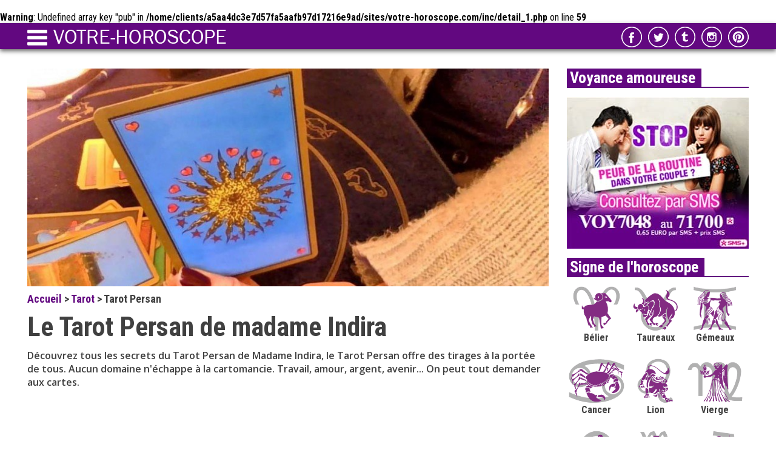

--- FILE ---
content_type: text/html; charset=UTF-8
request_url: https://www.votre-horoscope.com/tarot/tarot-persan-madame-indira.php
body_size: 8295
content:
<br />
<b>Warning</b>:  Undefined array key "pub" in <b>/home/clients/a5aa4dc3e7d57fa5aafb97d17216e9ad/sites/votre-horoscope.com/inc/detail_1.php</b> on line <b>59</b><br />
		
<!doctype html>
<html lang="fr">
<head>
<meta charset="utf-8">
<title>Tarot Persan de madame Indira - Votre tirage gratuit du Tarot en ligne</title>
<meta name="Description" content="Découvrez tous les secrets du Tarot Persan de Madame Indira, le Tarot Persan offre des tirages à la portée de tous. Aucun domaine n'échappe à la cartomancie. Travail, amour, argent, avenir... On peut tout demander aux cartes. ">
<meta name="keywords" content="Tarot Persan, tarot, Persan, tarot Indira, Indira, madame Indira, tirage tarot, tirage tarot Indira, tirage tarot persan, tarot persan gratuit, tarot madame Indira gratuit, tirage tarot madame idira, tarologue, tirage gratuit, avenir tarot">
<meta name="viewport" content="width=device-width, initial-scale=1">
<meta name="apple-mobile-web-app-capable" content="yes" />
<meta name="apple-touch-fullscreen" content="yes" />
<meta name="apple-mobile-web-app-status-bar-style" content="black" />
<meta name="Publisher" content="Votre-horoscope.com" />
<meta name="author" content="Sabrina">
<link href="https://www.votre-horoscope.com/inc/style_detail.css" rel="stylesheet" type="text/css">
<link href="https://fonts.googleapis.com/css?family=Roboto+Condensed:400,700|Roboto:400,400i,500,500i,700,900" rel="stylesheet">
<link href="https://fonts.googleapis.com/css?family=Open+Sans:400,400i,600,600i,700,700i,800,800i" rel="stylesheet">
<link rel="canonical" href="https://www.votre-horoscope.com/tarot/tarot-persan-madame-indira.php" />
<link rel="shortcut icon" href="https://www.votre-horoscope.com/images/favicon.ico"/>
<meta property="og:title" content="Découvrez tous les secrets du Tarot Persan de Madame Indira"/>
<meta property="og:type" content="article"/>
<meta property="og:locale" content="fr_FR"/>
<meta property="og:url" content="https://www.votre-horoscope.com/tarot/tarot-persan-madame-indira.php"/>
<meta property="og:image" content="https://www.votre-horoscope.com/couverture/tarot-persan-madam-indira.jpg"/>
<meta property="og:site_name" content="Votre-Horoscope.com"/>
<meta property="og:description" content="Découvrez tous les secrets du Tarot Persan de Madame Indira, le Tarot Persan offre des tirages à la portée de tous. Aucun domaine n'échappe à la cartomancie. Travail, amour, argent, avenir... On peut tout demander aux cartes. ">
<meta property="og:image:type" content="image/jpeg"/>
<meta property="og:image:width" content="1200"/>
<meta property="og:image:height" content="630"/>
<meta name="twitter:card" content="summary_large_image">
<meta name="twitter:site" content="Votre-Horoscope.com">
<meta name="twitter:creator" content="Amandine">
<meta name="twitter:url" content="https://www.votre-horoscope.com/tarot/tarot-persan-madame-indira.php">
<meta name="twitter:title" content="Découvrez tous les secrets du Tarot Persan de Madame Indira">
<meta name="twitter:description" content="Découvrez tous les secrets du Tarot Persan de Madame Indira, le Tarot Persan offre des tirages à la portée de tous. Aucun domaine n'échappe à la cartomancie. Travail, amour, argent, avenir... On peut tout demander aux cartes. ">
<meta name="twitter:image" content="https://www.votre-horoscope.com/couverture/tarot-persan-madam-indira.jpg">

<script async src="//pagead2.googlesyndication.com/pagead/js/adsbygoogle.js"></script>
<script>
     (adsbygoogle = window.adsbygoogle || []).push({
          google_ad_client: "ca-pub-3694070980796240",
          enable_page_level_ads: true
     });
</script>
<script type="application/ld+json">
{
  "@context": "http://schema.org",
  "@type": "NewsArticle",
  "mainEntityOfPage": {
    "@type": "WebPage",
    "@id": "https://www.votre-horoscope.com/tarot/tarot-persan-madame-indira.php"
  },
  "headline": "Le Tarot Persan de madame Indira",
  "image": [
    "https://www.votre-horoscope.com/couverture/tarot-persan-madam-indira.jpg",
    "https://www.votre-horoscope.com/couverture/tarot-persan-madam-indira-b.jpg"
   ],
  "datePublished": "2018-05-14T00:00:00+02:00",
  "dateModified": "2018-06-05T08:43:44+02:00",
  "author": {
    "@type": "Person",
    "name": "Sabrina"
  },
   "publisher": {
    "@type": "Organization",
    "name": "Votre-Horoscope.com",
    "logo": {
      "@type": "ImageObject",
      "url": "https://www.votre-horoscope.com/images/logo.jpg"
    }
  },
  "description": "Découvrez tous les secrets du Tarot Persan de Madame Indira, le Tarot Persan offre des tirages à la portée de tous. Aucun domaine n'échappe à la cartomancie. Travail, amour, argent, avenir... On peut tout demander aux cartes. "
}
</script>
</head>
<body>
<script charset="UTF-8" src="//web.webpushs.com/js/push/8aff63170126ca30c7dd2c4b4bb0dc55_1.js" async></script>
<script type="text/javascript" src="https://cache.consentframework.com/js/pa/27383/c/6ZyUN/stub"></script>
<script type="text/javascript" src="https://choices.consentframework.com/js/pa/27383/c/6ZyUN/cmp" async></script>
<div class="header">
	<div class="box">
	<div class="marge">
		<div class="menu"><a id="left-panel-link" href="#left-panel" class="top"><img src="https://www.votre-horoscope.com/images/menu.png" alt="Horoscope et Astrologie"/></a></div>
		<div class="logo"><a href="https://www.votre-horoscope.com" title="Horoscope">
		<picture>
			<source media="(min-width: 380px)" srcset="https://www.votre-horoscope.com/images/votre-horoscope.png">
			<source media="(min-width: 100px)" srcset="https://www.votre-horoscope.com/images/votre-horoscope2.png">
			<img src="https://www.votre-horoscope.com/images/votre-horoscope.png" alt="Horoscope"/>
		</picture>
		</a></div>
		<div class="social">
			<div class="sociallogo"><a href="https://www.pinterest.fr/votrehoroscope/" title="Votre-Horoscope.com sur Pinterest" target="_blank"><img src="https://www.votre-horoscope.com/images/pinterest.png" alt="Horoscope Pinterest"/></a></div>
			<div class="sociallogo"><a href="https://www.instagram.com/votrehoroscope/" title="Votre-Horoscope.com sur Instagram" target="_blank"><img src="https://www.votre-horoscope.com/images/instagram.png" alt="Horoscope Instagram"/></a></div>		
			<div class="sociallogo"><a href="https://votre-horoscope-com.tumblr.com/" title="Votre-Horoscope.com sur Tumblr" target="_blank"><img src="https://www.votre-horoscope.com/images/tumblr.png" alt="Horoscope Tumblr"/></a></div>	
			<div class="sociallogo"><a href="https://twitter.com/VotreHorscope" title="Votre-Horoscope.com sur Twitter" target="_blank"><img src="https://www.votre-horoscope.com/images/twitter.png" alt="Horoscope Twitter"/></a></div>		
			<div class="sociallogo"><a href="https://www.facebook.com/waouh.detente/" title="Votre-Horoscope.com sur Facebook" target="_blank"><img src="https://www.votre-horoscope.com/images/facebook.png" alt="Horoscope Facebook"/></a></div>	
		</div>
		<div class="clear"></div>
	</div>
	</div>
</div>
<div id="left-panel" class="panel">
	<div class="image_menu"><a href="https://www.votre-horoscope.com" title="Horoscope et Voyance"><img src="../images/horoscope-voyance.jpg" width="94" height="97" alt="Horoscope et Voyance"/></a></div>
	<div class="titre_menu"><a href="https://www.votre-horoscope.com/horoscope/" title="Horoscope">Horoscope</a></div>
   	<ul>
		<li><a href="https://www.votre-horoscope.com/horoscope/horoscope-du-jour.php" title="Horoscope quotidien">Horoscope quotidien</a></li>
    	<li><a href="https://www.votre-horoscope.com/horoscope/horoscope-demain-gratuit.php" title="Horoscope de demain">Horoscope demain</a></li>
    	<li><a href="https://www.votre-horoscope.com/horoscope/horoscope-semaine.php" title="Horoscope hebdomadaire">Horoscope hebdomadaire</a></li>
    	<li><a href="https://www.votre-horoscope.com/horoscope/horoscope-mois.php" title="Horoscope mensuel">Horoscope mensuel</a></li>
   		<li><a href="https://www.votre-horoscope.com/horoscope/horoscope-2018.php" title="Horoscope annuel">Horoscope annuel</a></li>
	</ul>
	<div class="titre_menu"><a href="https://www.votre-horoscope.com/tarot/" title="Tarot">Tarot</a></div>
	<ul>
		<li><a href="https://www.votre-horoscope.com/tarot/tarot-de-marseille.php" title="Tarot de Marseille">Tarot de Marseille</a></li>
    	<li><a href="https://www.votre-horoscope.com/tarot/oracle-de-belline.php" title="Oracle de Belline">Oracle de Belline</a></li>
    	<li><a href="https://www.votre-horoscope.com/tarot/mlle-lenormand.php" title="Mlle Lenormand">Mlle Lenormand</a></li>
   		<li><a href="https://www.votre-horoscope.com/tarot/tarot-amour.php" title="Tarot de l'Amour">Tarot de l'Amour</a></li>
	</ul>
	<div class="titre_menu"><a href="https://www.votre-horoscope.com/voyance/" title="Voyance">Voyance</a></div>
	<ul>
		<li><a href="https://www.votre-horoscope.com/voyance/voyance-amoureuse.php" title="Voyance amoureuse">Voyance amoureuse</a></li>
    	<li><a href="https://www.votre-horoscope.com/voyance/voyance-telephone-gratuite.php" title="Voyance par téléphone">Voyance par téléphone</a></li>
    	<li><a href="https://www.votre-horoscope.com/voyance/voyance-en-ligne.php" title="Voyance en ligne">Voyance en ligne</a></li>
   		<li><a href="https://www.votre-horoscope.com/voyance/voyance-privee.php" title="Voyance privée">Voyance privée</a></li>
	</ul>
	<div class="titre_menu"><a href="https://www.votre-horoscope.com/astrologie/" title="Astrologie">Astrologie</a></div>
	<ul>
		<li><a href="https://www.votre-horoscope.com/horoscope/horoscope-belier.php" title="Horoscope Bélier">Signe du Bélier</a></li>
    	<li><a href="https://www.votre-horoscope.com/horoscope/horoscope-taureau.php" title="Horoscope Taureau">Signe du Taureau</a></li>
    	<li><a href="https://www.votre-horoscope.com/horoscope/horoscope-gemeaux.php" title="Horoscope Gémeaux">Signe du Gémeaux</a></li>
   		<li><a href="https://www.votre-horoscope.com/horoscope/horoscope-cancer.php" title="Horoscope Cancer">Signe du Cancer</a></li>
		<li><a href="https://www.votre-horoscope.com/horoscope/horoscope-lion.php" title="Horoscope Lion">Signe du Lion</a></li>
    	<li><a href="https://www.votre-horoscope.com/horoscope/horoscope-vierge.php" title="Horoscope Vierge">Signe de la Vierge</a></li>
    	<li><a href="https://www.votre-horoscope.com/horoscope/horoscope-balance.php" title="Horoscope Balance">Signe de la Balance</a></li>
   		<li><a href="https://www.votre-horoscope.com/horoscope/horoscope-scorpion.php" title="Horoscope Scorpion">Signe du Scorpion</a></li>
   		<li><a href="https://www.votre-horoscope.com/horoscope/horoscope-sagittaire.php" title="Horoscope Sagittaire">Signe du Sagittaire</a></li>
		<li><a href="https://www.votre-horoscope.com/horoscope/horoscope-capricorne.php" title="Horoscope Capricorne">Signe du Capricorne</a></li>
    	<li><a href="https://www.votre-horoscope.com/horoscope/horoscope-verseau.php" title="Horoscope Verseau">Signe du Verseau</a></li>
    	<li><a href="https://www.votre-horoscope.com/horoscope/horoscope-poisson.php" title="Horoscope Poisson">Signe du Poisson</a></li>
	</ul>
</div><div class="box">
	<div class="marge">
	<div class="fluid">
		<div class="contenu_gauche">
			<div class="contenu_gauche_marge">
					<picture>
					<source media="(min-width: 700px)" srcset="../couverture/tarot-persan-madam-indira-a.jpg">
					<source media="(min-width: 400px)" srcset="../couverture/tarot-persan-madam-indira-a.jpg">
					<source media="(min-width: 100px)" srcset="../couverture/tarot-persan-madam-indira-d.jpg">
					<img src="../couverture/tarot-persan-madam-indira.jpg" alt="Le Tarot Persan de madame Indira">
				</picture>
			</div>
			<div class="navig">
				<div class="navig_left">
				<a href="https://www.votre-horoscope.com/" title="Horoscope gratuit">Accueil</a> > <a href="https://www.votre-horoscope.com/tarot/" title="Tarot">Tarot</a> > Tarot Persan</div>
				<div class="clear"></div>
			</div>
			<h1>Le Tarot Persan de madame Indira</h1>
			<div class="chapeau">Découvrez tous les secrets du Tarot Persan de Madame Indira, le Tarot Persan offre des tirages à la portée de tous. Aucun domaine n'échappe à la cartomancie. Travail, amour, argent, avenir... On peut tout demander aux cartes. </div>			<div class="pub">
		<script async src="//pagead2.googlesyndication.com/pagead/js/adsbygoogle.js"></script>
<!-- votre_horoscope_resp_haut -->
<ins class="adsbygoogle votre_horoscope_resp_haut"
     style="display:inline-block"
     data-ad-client="ca-pub-3694070980796240"
     data-ad-slot="3708414418"></ins>
<script>
(adsbygoogle = window.adsbygoogle || []).push({});
</script>
			</div>
			<p>Le <strong>Tarot Persan</strong> a été créé par <em>Madame Indira</em>. C'est un jeu de cartes de Tarot très connu à travers le monde entier, et qui est surtout très apprécié pour son utilisation facile, mais aussi grâce à ses lames qui sont très agréables et riches en représentation orientale.</p><h2>Tarot Persan</h2><p>De nos jours, le tirage du <strong>tarot Persan de Madame Indira</strong> constitue un outil de voyance privilégié qui permet d'intérpréter et d’imager l'avenir d'une personne. Les cartes de ce tarot sont empreintes d’un mélange de culture judéo-chrétienne et indoue qui s’explique par les origines indiennes de Madame Indira.</p><h3>Madame Indira</h3><p>Si vous êtes un fan du Tarot, ou êtes un cartomancien professionnel, vous ne pouvez pas ne pas avoir entendu parler du de <strong>Madame Indira</strong>, une très connue voyante d'origine indienne. C'est elle qui a créé le <strong>Tarot Persan</strong>, et ce qui est le plus surprenant est que, Madame Indira a créé son tarot, seulement à l'âge de 10 ans. On peut dire qu'elle est vraiment née avec un don de médiumnité exceptionnel !</p><p>Grâce à ses dons de voyance, elle a très facilement intégré le monde de l'ésotérisme. Elle a connu une enfance difficile. N'ayant jamais eu la chance de connaître ses parents, elle a été placée dans un orphelinat en Algérie où elle a connu une éducation catholique très sévere. A l'âge de 10 ans, ses <strong>compétences en voyance</strong> devenaient connues de ses proches. Elle fit de nombreuses prédictions qui se sont toutes réalisées par la suite.</p><p>Elle commença alors à dessiner son premier jeu de cartes. Elle s'était inspirée des Contes des mille et une nuits et crée en 1980 le <strong>Tarot Persan</strong>. Ses cartes aux couleurs chatoyantes sont aussi riches en symboles.</p>	
						<div class="pub">
	<script async src="//pagead2.googlesyndication.com/pagead/js/adsbygoogle.js"></script>
<!-- votre_horoscope_resp_milieu -->
<ins class="adsbygoogle votre_horoscope_resp_milieu"
     style="display:inline-block"
     data-ad-client="ca-pub-3694070980796240"
     data-ad-slot="5185147613"></ins>
<script>
(adsbygoogle = window.adsbygoogle || []).push({});
</script></div>
						<p>Mariée, Indira effectue de nombreux voyages avec son mari, ce qui lui a permis de faire <strong>connaître son don à travers le monde entier</strong>, et de gagner en popularité auprès des politiques et des hautes personnalités. Sa renommée s'étend petit à petit partout dans le monde. Madame Indira est aujourd'hui reconnue pour ses talents, et ce, dans toute l'Europe, aux Antilles, aux Indes, en Afrique...</p><h3>Les cartes du tarot Persan</h3><p>Le <strong>Tarot Persan de Madame Indira</strong> est composé de 55 cartes qui sont réparties en quatre grands ensembles qui sont : les cartes animales et les cartes à figures symboliques, celles-ci constituent les Arcanes majeurs. Il y a ensuite les cartes Mineures et pour finir, les cartes complémentaires.</p><p>Ce <strong>jeu de ce Tarot</strong> compte 19 Arcanes majeurs constitués par 5 cartes animales et 14 cartes à figures symboliques.</p><h4>Les 5 cartes animales sont :</h4><ul><li>Le Tigre</li><li>La Panthère</li><li>Le paon</li><li>Les Hirondelles</li><li>La roue des Poissons</li></ul><h4>Les 14 cartes à figures symboliques sont :</h4><ul><li>Les Flambeaux</li><li>L'Île</li><li>Le Bateau</li><li>La Sorcière</li><li>La Maladie</li><li>La Mort</li><li>La Maison</li><li>La Rencontre</li><li>Le Mariage</li><li>La Fécondité</li><li>La Rupture</li><li>La main de Fatma</li><li>Le Coffre</li><li>Le Soleil</li></ul><h4>Les 16 cartes intermédiaires sont :</h4><ul><li>Les Rois : Le Roi de Cœur, Le Roi d'écu, Le Roi faucille, Le Roi cimeterre</li><li>Les Reines : La Reine de Cœur, La Reine d'écu, La Reine faucille, La Reine cimeterre</li><li>Les Cavaliers : Le Cavalier de Cœur, Le Cavalier d'écu, Le Cavalier faucille, Le Cavalier cimeterre</li><li>Les As : L'As de cœur, L'As d'écu, l'As faucille, l'As cimeterre</li></ul><h4>Les 16 cartes mineures sont :</h4><ul><li>Les Cœurs : Le trois de cœur, le cinq de cœur, le six de cœur, et le dix de cœur</li><li>Les Trèfles ou Ecus: Le trois d'écu, le cinq d'écu, le six d'écu et le dix d'écu</li><li>Les Faucilles ou Carreaux : Le trois faucille, le cinq faucille, le six faucille et le dix faucille</li><li>Les Cimeterres ou Piques : Le trois cimeterre, le cinq cimeterre, le six cimeterre, et le dix cimeterre</li></ul><h4>Enfin, les 4 cartes complémentaires sont :</h4><ul><li>La Chouette</li><li>Le trois de chouette</li><li>Le sept de chouette</li><li>Le neuf de chouette</li></ul>			<div class="pub">
	<script async src="//pagead2.googlesyndication.com/pagead/js/adsbygoogle.js"></script>
<!-- votre_horoscope_resp_bas -->
<ins class="adsbygoogle votre_horoscope_resp_bas"
     style="display:inline-block"
     data-ad-client="ca-pub-3694070980796240"
     data-ad-slot="6661880816"></ins>
<script>
(adsbygoogle = window.adsbygoogle || []).push({});
</script>
</div>

			<div class="partage_texte">Partagez cet article avec vos amis :</div>
			<div class="partage">
				<a href="http://www.facebook.com/sharer.php?u=https://www.votre-horoscope.com/tarot/tarot-persan-madame-indira.php" onClick="window.open(this.href, 'mywin','left=50,top=50,width=580,height=350,toolbar=0'); return false;"><div class="partage_facebook">Partager sur Facebook</div></a>
				
				<a data-pin-do="buttonPin" data-pin-count="above" data-pin-custom="true" href="https://www.pinterest.com/pin/create/button/?url=https://www.votre-horoscope.com/tarot/tarot-persan-madame-indira.php=https://www.votre-horoscope.com/couverture/tarot-persan-madam-indira.jpg&description=Découvrez tous les secrets du Tarot Persan de Madame Indira"><div class="partage_pinterest">Partager sur Pinterest</div></a>	
	
				<a href="https://twitter.com/share?url=https://www.votre-horoscope.com/tarot/tarot-persan-madame-indira.php&text=" onClick="window.open(this.href, 'mywin','left=50,top=50,width=580,height=350,toolbar=0'); return false;"><div class="partage_twitter">Partager sur Twitter</div></a>
				<div class="clear"></div>
			</div>
						
        <div class="box_dossier">
            <div class="box_dossier_image">
                <a href="../tarot/cartes-tarot-de-marseille.php" title="Cartes Tarot de Marseille">
                    <picture>
                        <source media="(min-width: 1200px)" srcset="../couverture/cartes-tarot-de-marseille-d.jpg">
                        <source media="(min-width: 100px)" srcset="../couverture/cartes-tarot-de-marseille-b.jpg">
                        <img src="../couverture/cartes-tarot-de-marseille.jpg" alt="Découvrez tous les secrets des cartes du Tarot de Marseille"/>
                    </picture>
                </a>
            </div>	
            <div class="box_dossier_texte">
                <div class="box_dossier_texte_titre">
                    <a href="../tarot/cartes-tarot-de-marseille.php" title="Cartes Tarot de Marseille">Découvrez tous les secrets des cartes du Tarot de Marseille</a>
                </div>
                <p>Les cartes de Tarot de Marseille sont des cartes à enseignes latines ayant la singularité de posséder des atouts de 22 cartes ornées de dessins expressifs typiques.</p>
            </div>
            <div class="clear"></div>
        </div>
        <div class="box_dossier">
            <div class="box_dossier_image">
                <a href="../tarot/cartes-oracle-de-belline.php" title="Cartes Oracle de Belline">
                    <picture>
                        <source media="(min-width: 1200px)" srcset="../couverture/cartes-oracle-de-belline-d.jpg">
                        <source media="(min-width: 100px)" srcset="../couverture/cartes-oracle-de-belline-b.jpg">
                        <img src="../couverture/cartes-oracle-de-belline.jpg" alt="Découvrez la signification des cartes de l'Oracle de Belline"/>
                    </picture>
                </a>
            </div>	
            <div class="box_dossier_texte">
                <div class="box_dossier_texte_titre">
                    <a href="../tarot/cartes-oracle-de-belline.php" title="Cartes Oracle de Belline">Découvrez la signification des cartes de l'Oracle de Belline</a>
                </div>
                <p>Nous vous proposons de découvrir tous les secrets que cachent les différentes cartes de l'Oracle de Belline afin de vous permettre de mieux interpréter celle-ci lors de votre tirage de l'Oracle de Belline.</p>
            </div>
            <div class="clear"></div>
        </div>
        <div class="box_dossier">
            <div class="box_dossier_image">
                <a href="../tarot/tarot-de-marseille.php" title="Tarot de Marseille">
                    <picture>
                        <source media="(min-width: 1200px)" srcset="../couverture/tarot-de-marseille-d.jpg">
                        <source media="(min-width: 100px)" srcset="../couverture/tarot-de-marseille-b.jpg">
                        <img src="../couverture/tarot-de-marseille.jpg" alt="Votre avenir grâce au Tarot de Marseille"/>
                    </picture>
                </a>
            </div>	
            <div class="box_dossier_texte">
                <div class="box_dossier_texte_titre">
                    <a href="../tarot/tarot-de-marseille.php" title="Tarot de Marseille">Votre avenir grâce au Tarot de Marseille</a>
                </div>
                <p>Le Tarot de Marseille est le plus populaire des tarots, il est très utilisé de par le monde, sa lecture attire de plus en plus de personnes qui sont curieuses de connaître leur avenir.</p>
            </div>
            <div class="clear"></div>
        </div>
        <div class="box_dossier">
            <div class="box_dossier_image">
                <a href="../tarot/obtenez-reponses-avenir-avec-tarot-divinatoire.php" title="Tarot divinatoire">
                    <picture>
                        <source media="(min-width: 1200px)" srcset="../couverture/obtenez-reponses-avenir-avec-tarot-divinatoire-d.jpg">
                        <source media="(min-width: 100px)" srcset="../couverture/obtenez-reponses-avenir-avec-tarot-divinatoire-b.jpg">
                        <img src="../couverture/obtenez-reponses-avenir-avec-tarot-divinatoire.jpg" alt="Obtenez des réponses sur votre avenir avec le tarot divinatoire"/>
                    </picture>
                </a>
            </div>	
            <div class="box_dossier_texte">
                <div class="box_dossier_texte_titre">
                    <a href="../tarot/obtenez-reponses-avenir-avec-tarot-divinatoire.php" title="Tarot divinatoire">Obtenez des réponses sur votre avenir avec le tarot divinatoire</a>
                </div>
                <p>Avenir amoureux, professionnel ou familial, le tarot divinatoire est un outil qui vous aide à obtenir des réponses sur votre avenir.</p>
            </div>
            <div class="clear"></div>
        </div>
        <div class="box_dossier">
            <div class="box_dossier_image">
                <a href="../tarot/le-tarot-divinatoire-origines-et-fondements.php" title="Tarot divinatoire">
                    <picture>
                        <source media="(min-width: 1200px)" srcset="../couverture/le-tarot-divinatoire-origines-et-fondements-d.jpg">
                        <source media="(min-width: 100px)" srcset="../couverture/le-tarot-divinatoire-origines-et-fondements-b.jpg">
                        <img src="../couverture/le-tarot-divinatoire-origines-et-fondements.jpg" alt="Le tarot divinatoire : origines et fondements"/>
                    </picture>
                </a>
            </div>	
            <div class="box_dossier_texte">
                <div class="box_dossier_texte_titre">
                    <a href="../tarot/le-tarot-divinatoire-origines-et-fondements.php" title="Tarot divinatoire">Le tarot divinatoire : origines et fondements</a>
                </div>
                <p>L’anticipation sur les futurs possibles dans la prise de certaines décisions nécessite parfois plus qu’une simple prospective. Les sciences légales dans leurs projections du futur ne tiennent pas compte de la dimension...</p>
            </div>
            <div class="clear"></div>
        </div>		</div>
	</div>
	<div class="contenu_droite">
	<div class="box_pub">
			<div class="titre_ligne">
				<div class="titre_box">
					<div class="titre_box_texte">Voyance amoureuse</div>
				</div>
				<div class="clear"></div>
			</div>
			<img src="https://www.votre-horoscope.com/images/ban/1.jpg" alt="Voyance amoureuse"/>
		</div>
		<div class="box_droite">
			<div class="titre_ligne">
				<div class="titre_box">
					<div class="titre_box_texte">Signe de l'horoscope</div>
				</div>
				<div class="clear"></div>
			</div>
				<div class="signes"><a href="https://www.votre-horoscope.com/horoscope/horoscope-belier.php"  title="Horoscope Bélier"><img src="https://www.votre-horoscope.com/images/signe/belier.png" alt="Signe horoscope du Bélier"/>Bélier</a></div>
				<div class="signes"><a href="https://www.votre-horoscope.com/horoscope/horoscope-taureau.php" title="Horoscope Taureau"><img src="https://www.votre-horoscope.com/images/signe/taureau.png" alt="Signe horoscope du Taureaux"/>Taureaux</a></div>
				<div class="signes"><a href="https://www.votre-horoscope.com/horoscope/horoscope-gemeaux.php" title="Horoscope Gémeaux"><img src="https://www.votre-horoscope.com/images/signe/gemeaux.png" alt="Signe horoscope du Gémeaux"/>Gémeaux</a></div>
				<div class="signes"><a href="https://www.votre-horoscope.com/horoscope/horoscope-cancer.php" title="Horoscope Cancer"><img src="https://www.votre-horoscope.com/images/signe/cancer.png" alt="Signe horoscope du Cancer"/>Cancer</a></div>
				<div class="signes"><a href="https://www.votre-horoscope.com/horoscope/horoscope-lion.php" title="Horoscope Lion"><img src="https://www.votre-horoscope.com/images/signe/lion.png" alt="Signe horoscope du Lion"/>Lion</a></div>
				<div class="signes"><a href="https://www.votre-horoscope.com/horoscope/horoscope-vierge.php" title="Horoscope Vierge"><img src="https://www.votre-horoscope.com/images/signe/vierge.png" alt="Signe horoscope du Vierge"/>Vierge</a></div>
				<div class="signes"><a href="https://www.votre-horoscope.com/horoscope/horoscope-balance.php" title="Horoscope Balance"><img src="https://www.votre-horoscope.com/images/signe/balance.png" alt="Signe horoscope de la Balance"/>Balance</a></div>
				<div class="signes"><a href="https://www.votre-horoscope.com/horoscope/horoscope-scorpion.php" title="Horoscope Scorpion"><img src="https://www.votre-horoscope.com/images/signe/scorpion.png" alt="Signe horoscope du Scorpion"/>Scorpion</a></div>
				<div class="signes"><a href="https://www.votre-horoscope.com/horoscope/horoscope-sagittaire.php" title="Horoscope Sagittaire"><img src="https://www.votre-horoscope.com/images/signe/sagittaire.png" alt="Signe horoscope du Sagittaire"/>Sagittaire</a></div>
				<div class="signes"><a href="https://www.votre-horoscope.com/horoscope/horoscope-capricorne.php" title="Horoscope Capricorne"><img src="https://www.votre-horoscope.com/images/signe/capricorne.png" alt="Signe horoscope du Capricorne"/>Capricorne</a></div>
				<div class="signes"><a href="https://www.votre-horoscope.com/horoscope/horoscope-verseau.php" title="Horoscope Verseau"><img src="https://www.votre-horoscope.com/images/signe/verseau.png" alt="Signe horoscope du Verseau"/>Verseau</a></div>
				<div class="signes"><a href="https://www.votre-horoscope.com/horoscope/horoscope-poisson.php" title="Horoscope Poisson"><img src="https://www.votre-horoscope.com/images/signe/poisson.png" alt="Signe horoscope du Poisson"/>Poisson</a></div>
				<div class="clear"></div>
		</div>
		<div class="box_pub">
			<div class="titre_ligne">
				<div class="titre_box">
					<div class="titre_box_texte">Voyance amoureuse</div>
				</div>
				<div class="clear"></div>
			</div>
			<img src="https://www.votre-horoscope.com/images/ban/2.jpg" alt="Voyance couple"/>
		</div>
		<div class="box_droite">
			<div class="titre_ligne">
				<div class="titre_box">
					<div class="titre_box_texte">Horoscope</div>
				</div>
				<div class="clear"></div>
			</div>
			<div class="box_horoscope">
				<a href="https://www.votre-horoscope.com/horoscope/horoscope-du-jour.php" title="Horoscope du jour"><img src="https://www.votre-horoscope.com/couverture/horoscope-du-jour-c.jpg" alt="Horoscope du jour" /></a>	
				<div class="box_horoscope_texte"><a href="https://www.votre-horoscope.com/horoscope/horoscope-du-jour.php" title="$titre">Horoscope du jour</a></div>
				<p>Cet horoscope du jour vous indiquera si votre journée est remplie et pleine de bonnes choses. Et vous permettra de mieux vous y préparer.</p>
			</div>
			<div class="box_horoscope">
				<a href="https://www.votre-horoscope.com/horoscope/horoscope-semaine.php" title="Horoscope de la semaine"><img src="https://www.votre-horoscope.com/couverture/horoscope-semaine-c.jpg" alt="Horoscope de la semaine" /></a>	
				<div class="box_horoscope_texte"><a href="https://www.votre-horoscope.com/horoscope/horoscope-semaine.php" title="Horoscope de la semaine">Horoscope de la semaine</a></div>
				<p>L’horoscope de la semaine est un formidable moyen pour que vous puissiez savoir ce qu’il vous attend cette semaine et vous y préparer.</p>
			</div>
			<div class="box_horoscope">
				<a href="https://www.votre-horoscope.com/horoscope/horoscope-mois.php" title="Horoscope du mois"><img src="https://www.votre-horoscope.com/couverture/horoscope-mois-a.jpg" alt="Horoscope du mois" /></a>	
				<div class="box_horoscope_texte"><a href="https://www.votre-horoscope.com/horoscope/horoscope-mois.php" title="Horoscope du mois">Horoscope du mois</a></div>
				<p>L'horoscope du mois est très utile pour connaitre votre avenir et savoir précisément sur ce qui va se passer pour vous ce mois-ci.</p>
			</div>
			<div class="box_horoscope">
				<a href="https://www.votre-horoscope.com/horoscope/horoscope-2018.php" title="Horoscope 2018 gratuit"><img src="https://www.votre-horoscope.com/couverture/horoscope-2018-c.jpg" alt="Horoscope 2018" /></a>	
				<div class="box_horoscope_texte"><a href="https://www.votre-horoscope.com/horoscope/horoscope-2018.php" title="Horoscope 2018">Horoscope 2018</a></div>
				<p>Pour vous aider à en savoir plus sur votre, cet horoscope 2018 vous permet de prendre les bonnes décisions et d'avancer correctement dans la vie.</p>
			</div>
		</div>
		<div class="box_pub">
			<div class="titre_ligne">
				<div class="titre_box">
					<div class="titre_box_texte">Voyance amoureuse</div>
				</div>
				<div class="clear"></div>
			</div>
			<img src="https://www.votre-horoscope.com/images/ban/3.jpg" alt="Voyance gratuite par sms"/>
		</div>
		<div class="box_droite">
			<div class="titre_ligne">
				<div class="titre_box">
					<div class="titre_box_texte">Populaire</div>
				</div>
				<div class="clear"></div>
			</div>

        <div class="box_populaire">
            <div class="box_populaire_image">
                <a href="https://www.votre-horoscope.com/tarot/tirage-tarot-de-marseille.php" title="Votre tirage gratuit des cartes du Tarot de Marseille en ligne">
                    <img src="https://www.votre-horoscope.com/couverture/tirage-tarot-de-marseille-b.jpg" alt="Votre tirage gratuit des cartes du Tarot de Marseille en ligne" />
                </a>
            </div>
            <div class="box_populaire_texte">
                <a href="https://www.votre-horoscope.com/tarot/tirage-tarot-de-marseille.php" title="Votre tirage gratuit des cartes du Tarot de Marseille en ligne">Votre tirage gratuit des cartes du Tarot de Marseille en ligne</a>
                <p>Profitez d'un tirage gratuit des cartes du Tarot de Marseille afin d'avoir la meilleure interprétation possible de ce que votre avenir vous réserve.</p>
            </div>
            <div class="clear"></div>
        </div>
        <div class="box_populaire">
            <div class="box_populaire_image">
                <a href="https://www.votre-horoscope.com/tarot/tarot-de-marseille.php" title="Votre avenir grâce au Tarot de Marseille">
                    <img src="https://www.votre-horoscope.com/couverture/tarot-de-marseille-b.jpg" alt="Votre avenir grâce au Tarot de Marseille" />
                </a>
            </div>
            <div class="box_populaire_texte">
                <a href="https://www.votre-horoscope.com/tarot/tarot-de-marseille.php" title="Votre avenir grâce au Tarot de Marseille">Votre avenir grâce au Tarot de Marseille</a>
                <p>Le Tarot de Marseille est le plus populaire des tarots, il est très utilisé de par le monde, sa lecture attire de plus en plus de personnes qui sont curieuses de connaître leur avenir.</p>
            </div>
            <div class="clear"></div>
        </div>
        <div class="box_populaire">
            <div class="box_populaire_image">
                <a href="https://www.votre-horoscope.com/tarot/tarot-amour.php" title="Votre tirage gratuit du tarot de l'Amour">
                    <img src="https://www.votre-horoscope.com/couverture/tarot-amour-b.jpg" alt="Votre tirage gratuit du tarot de l'Amour" />
                </a>
            </div>
            <div class="box_populaire_texte">
                <a href="https://www.votre-horoscope.com/tarot/tarot-amour.php" title="Votre tirage gratuit du tarot de l'Amour">Votre tirage gratuit du tarot de l'Amour</a>
                <p>Découvrez ce qui va ce passez dans vos amours grâce à votre tirage gratuit des cartes du Tarot de l'Amour réalisé par notre astrologue et voyante.</p>
            </div>
            <div class="clear"></div>
        </div>
        <div class="box_populaire">
            <div class="box_populaire_image">
                <a href="https://www.votre-horoscope.com/tarot/tirage-gratuit-tarot-oracle-de-belline.php" title="Votre tirage gratuit des cartes de L'Oracle de Belline">
                    <img src="https://www.votre-horoscope.com/couverture/tirage-gratuit-tarot-oracle-de-belline-b.jpg" alt="Votre tirage gratuit des cartes de L'Oracle de Belline" />
                </a>
            </div>
            <div class="box_populaire_texte">
                <a href="https://www.votre-horoscope.com/tarot/tirage-gratuit-tarot-oracle-de-belline.php" title="Votre tirage gratuit des cartes de L'Oracle de Belline">Votre tirage gratuit des cartes de L'Oracle de Belline</a>
                <p>L'oracle de Belline vous permet de pratiquer la voyance de façon simple, grâce à un tirage gratuit de ce Tarot. Vous avez des pistes sur l'avenir et ce, à travers une interprétation fluide, car le tirage de l'oracle de Belline met la tarologie à portée de tous.</p>
            </div>
            <div class="clear"></div>
        </div>
        <div class="box_populaire">
            <div class="box_populaire_image">
                <a href="https://www.votre-horoscope.com/tarot/oracle-heures-et-amour.php" title="L'Oracle des heures et de l'amour">
                    <img src="https://www.votre-horoscope.com/couverture/oracle-heures-et-amour-b.jpg" alt="L'Oracle des heures et de l'amour" />
                </a>
            </div>
            <div class="box_populaire_texte">
                <a href="https://www.votre-horoscope.com/tarot/oracle-heures-et-amour.php" title="L'Oracle des heures et de l'amour">L'Oracle des heures et de l'amour</a>
                <p>La voyance et les arts divinatoires appartiennent au domaine de l'ésotérisme. Ils permettent de dévoiler des éléments fondamentaux de l'avenir du consultant. Ainsi l'oracle des heures et de l'amour est un jeu de cartes précis et ludique. Voici les clés pour mieux comprendre votre avenir !</p>
            </div>
            <div class="clear"></div>
        </div>		</div>	
	</div>
	<div class="clear"></div>
	</div>
</div>
<div class="bas">
	<div class="bas_contenu">
		<div class="bas_box">
			<div class="bas_box_titre">VOTRE-HOROSCOPE.COM<hr/></div>
				<p>Votre horoscope vous propose de découvrir ce que votre thème astral vous réserve dans votre avenir immédiat et à long terme grâce à son horoscope du jour, son horoscope de la semaine, son horoscope mensuel et sont horoscope 2018.</p>
				<p>Nous vous proposons aussi des articles sur la voyance et ces diverses pratiques qui sont aussi bien la cartomancie, la consultation dans un cabinet, la voyance en ligne, les orcales, les urnes et la consultation d'un médium.</p>
				<p>Vous allez aussi pouvoir découvrir tous les secrets du Tarot de Marseille, de l'Oracle de Belline, du petit jeu de Mlle LeNormand et des différents Tarots des arts divinatoirs.</p>
		</div>
		<div class="bas_box">
			<div class="bas_box_titre">NOS PARTENAIRES<hr/></div>
<div class="bas_box_col"><a href="https://www.waouh.tv" title="Waouh Astrologie">Waouh.tv</a></div>
<div class="bas_box_col"><a href="https://www.thebadbuzz.com" title="Magazine Buzz">TheBadbuzz.com</a></div>
<div class="bas_box_col"><a href="https://www.waouhmag.com" title="Magazine Waouh">Waouhmag.com</a></div>
<div class="bas_box_col"><a href="https://www.ohmyscoop.com" title="Scoop">Ohmyscoop.com</a></div>
<div class="bas_box_col"><a href="https://www.smack.fr" title="Magazine Emotion">Smack.fr</a></div>
				<div class="clear"></div>
<div class="bas_box_titre">SUIVEZ-NOUS<hr/></div>
<div class="bas_box_col"><a href="https://www.reddit.com/user/votre-horoscope" title="Reddit">Reddit</a></div>
<div class="bas_box_col"><a href="https://medium.com/@votrehoroscope" title="Medium">Medium</a></div>
<div class="bas_box_col"><a href="http://www.hellocoton.fr/mapage/votre-horocsope" title="Hellocoton">HelloCoton</a></div>
<div class="bas_box_col"><a href="https://ello.co/votre-horoscope" title="Ello">Ello</a></div>
<div class="bas_box_col"><a href="https://www.flickr.com/people/votrehoroscope/" title="Flikr">Flickr</a></div>
<div class="bas_box_col"><a href="https://www.linkedin.com/company/votre-horoscope-com/" title="Linkedin">Linkedin</a></div>
<div class="bas_box_col"><a href="http://feeds.feedburner.com/Votre-horoscopecom" title="FeedBurner">FeedBurner</a></div>
				<div class="clear"></div>		
		</div>
		<div class="bas_box">
			<div class="bas_box_titre">NOS CATEGORIES<hr/></div>
<div class="bas_box_col"><a href="https://www.votre-horoscope.com/astrologie/" title="Astrologie">Astrologie</a></div>
<div class="bas_box_col"><a href="https://www.votre-horoscope.com/horoscope/" title="Horoscope">Horoscope</a></div>
<div class="bas_box_col"><a href="https://www.votre-horoscope.com/tarot/" title="Tarot">Tarot</a></div>
<div class="bas_box_col"><a href="https://www.votre-horoscope.com/voyance/" title="Voyance">Voyance</a></div>
				<div class="clear"></div>
<div class="bas_box_titre">INFORMATIONS<hr/></div>
<div class="bas_box_col"><a href="https://www.votre-horoscope.com/infos-legales.php" title="Informations légales">Informations légales</a></div>
<div class="bas_box_col"><a href="https://www.votre-horoscope.com/privacy-policy.php" title="Privacy Policy">Privacy Policy</a></div>
<div class="bas_box_col"><a href="https://www.votre-horoscope.com/partenaires.php" title="Devenir partenaire">Partenariat</a></div>
<div class="bas_box_col"><a href="https://www.votre-horoscope.com/contact.php" title="Contact">Nous contacter</a></div>
<div class="bas_box_col"><a href="https://www.votre-horoscope.com/sitemap.xml" title="Plan du Site">Plan du site</a></div>
<div class="bas_box_col"><a href="https://www.votre-horoscope.com/rss.php" title="Flux RSS">Flux RSS</a></div>
				<div class="clear"></div>
		</div>
<div class="clear"></div>
	</div>
</div>
<div class="footer">&copy; 2021 <a href="https://www.votre-horoscope.com/" title="Horoscope">Votre-Horoscope.com</a></div><script src="https://ajax.googleapis.com/ajax/libs/jquery/2.1.4/jquery.min.js"></script>
 <script src="https://www.votre-horoscope.com/js/jquery.panelslider.min.js"></script>
<script>
    $('#left-panel-link').panelslider();

    $('#right-panel-link').panelslider({
      bodyClass: 'ps-active-right',
      clickClose: false,
      onOpen: function() {
        console.log('right panel open');
      }
    });

    $('#close-panel-bt').click(function() {
      $.panelslider.close();
    });

    $('#left-panel, #right-panel').on('psBeforeOpen psOpen psBeforeClose psClose', function(e) {
      console.log(e.type, e.target.getAttribute('id'));
    });
 </script>
 <script>
  (function(i,s,o,g,r,a,m){i['GoogleAnalyticsObject']=r;i[r]=i[r]||function(){
  (i[r].q=i[r].q||[]).push(arguments)},i[r].l=1*new Date();a=s.createElement(o),
  m=s.getElementsByTagName(o)[0];a.async=1;a.src=g;m.parentNode.insertBefore(a,m)
  })(window,document,'script','//www.google-analytics.com/analytics.js','ga');

  ga('create', 'UA-63629261-11', 'auto');
  ga('send', 'pageview');

</script><script async defer src="//assets.pinterest.com/js/pinit.js"></script>
</body>
</html>

--- FILE ---
content_type: text/html; charset=utf-8
request_url: https://www.google.com/recaptcha/api2/aframe
body_size: 270
content:
<!DOCTYPE HTML><html><head><meta http-equiv="content-type" content="text/html; charset=UTF-8"></head><body><script nonce="7aX3RPVmxyXKUzQ7xLP91w">/** Anti-fraud and anti-abuse applications only. See google.com/recaptcha */ try{var clients={'sodar':'https://pagead2.googlesyndication.com/pagead/sodar?'};window.addEventListener("message",function(a){try{if(a.source===window.parent){var b=JSON.parse(a.data);var c=clients[b['id']];if(c){var d=document.createElement('img');d.src=c+b['params']+'&rc='+(localStorage.getItem("rc::a")?sessionStorage.getItem("rc::b"):"");window.document.body.appendChild(d);sessionStorage.setItem("rc::e",parseInt(sessionStorage.getItem("rc::e")||0)+1);localStorage.setItem("rc::h",'1769217463694');}}}catch(b){}});window.parent.postMessage("_grecaptcha_ready", "*");}catch(b){}</script></body></html>

--- FILE ---
content_type: text/css
request_url: https://www.votre-horoscope.com/inc/style_detail.css
body_size: 3086
content:
@charset "utf-8";

body {
  height: 100%;
  margin: 0;
  padding: 0;
	font-family: 'Roboto Condensed', sans-serif;
  overflow-x: hidden;
  transition: transform .2s;
  -webkit-transition: -webkit-transform .2s;
}

body.ps-active {
      -webkit-transform: translateX(260px);
      -ms-transform: translateX(260px);
      transform: translateX(260px);
}

body.ps-active-right {
      -webkit-transform: translateX(-260px);
      -ms-transform: translateX(-260px);
      transform: translateX(-260px);
}

a {
	text-decoration: none;
}
div.clear {
	clear:both;
	font-size:0px;
	height:0px;
	width:0px;
}

.box {
	width:100%;
	max-width:1200px;
	margin-right:auto;
	margin-left:auto;
}

.pub {
	margin-top:15px;
	margin-bottom:15px;
}

.votre_horoscope_resp_haut { 
	width:100%;
	min-height:280px;
	min-width:250px;
}

.votre_horoscope_resp_milieu { 
	width:100%;
	min-height:280px;
	min-width:250px ;
}

.votre_horoscope_resp_bas { 
	width:100%;
	min-height:280px;
	min-width:250px ;
}

.promo {
	margin-top:15px;
	margin-bottom:15px;
	margin-right:auto;
	margin-left:auto;
	width:300px; 
    background: #620880;
	padding-top: 15px;
	padding-bottom: 15px;
	font-size: 24px;
	font-weight: 700;
	color: #fff;
	text-align: center;
}

a:hover .promo {
	background: #980ec6;
}

.marge {
	margin-left: 0.4%;
	margin-right: 0.4%;
}

.videoWrapper { 
	position: relative; 
	padding-bottom: 56.25%; 
	height: 0; 	
	margin-top:10px;
	margin-bottom:10px;
}
	
.videoWrapper iframe { position: absolute; top: 0; left: 0; width: 100%; height: 100%; }

/*header */

.header {
	width:100%;
    background: #620880;
	box-shadow: 0px 3px 7px #626262; 
	position:fixed;
	z-index: 5;
}

.logo {
	float: left;
	padding-top:10px;
	padding-bottom:5px;
}

.menu {
	float: left;
	margin-right:10px;
	padding-top:10px;
	padding-bottom:5px;
}

.social {
	float: right;
	padding-top:6px;
}

.sociallogo {
	float: right;
	margin-left:10px;
}

/*menu */

.panel {
	position: fixed;
    top: 0;
    width: 220px;
    height: 100%;
    padding: 20px;
    background-color: #620880;
    color: #fff;
	z-index: 6;
}

#left-panel {
    left: 0;
    -webkit-transform: translateX(-260px);
    -ms-transform: translateX(-260px);
    transform: translateX(-260px);
}

#right-panel {
    right: 0;
    -webkit-transform: translateX(260px);
    -ms-transform: translateX(260px);
    transform: translateX(260px);
}

.image_menu {
	text-align:center;
	margin-top:35px;
}

.titre_menu{
	font-size: 28px;
	font-weight: 700;
	margin-top:30px;
}

.titre_menu a{
	color: #fff;
}

.titre_menu a:hover{
	color: #424242;
	margin-top:20px;
}
#left-panel ul {    
	list-style-type: none;
    margin: 0;
    padding: 0;
}

#left-panel li {
	margin-top:10px;
	font-size: 18px;
	font-weight: 500;
	margin-left:20px;
}

#left-panel li a {
	color: #fff;
}

#left-panel li a:hover {
	color: #424242;
}

/*contenu */

.fluid {
	float: left;
	width: 100%;
	margin-right: -300px;
}

.contenu_gauche{
	margin-right: 330px;
	float: left;
	margin-top: 75px;
}

.contenu_droite{
	width:300px;
	float: left;
	margin-top: 75px;
}

.contenu_gauche .navig {	
}

.contenu_gauche .navig_left {
	color: #404040;
	font-family: 'Roboto Condensed', sans-serif;
	font-size: 18px;
	font-weight: 700;	
	float: left;
	margin-top: 10px;
}


.contenu_gauche .navig_right {
	color: #404040;
	font-family: 'Roboto Condensed', sans-serif;
	font-size: 18px;
	font-weight: 700;	
	float: right;
	margin-top: 0px;
}

.contenu_gauche .navig a{
	color: #620880;	
}

.contenu_gauche .navig a:hover{
	color: #757575;
}

.contenu_gauche h1 {
	font-size: 44px;
	font-family: 'Roboto Condensed', sans-serif;
	font-weight: 700;	
	margin-top:10px;
	margin-bottom:10px;
	color: #404040;
}

.contenu_gauche img {
	border: 0px;
	width:100%; 
	height:auto;
}

.contenu_gauche .chapeau {
	color: #404040;
	font-size: 16px;
	font-weight: 600;	
	margin-top:5px;
	margin-bottom:15px;
	font-family: 'Open Sans', sans-serif;
}

.contenu_gauche h2 {
	font-size: 24px;
	font-family: 'Roboto Condensed', sans-serif;
	font-weight: 700;	
	margin-top:0px;
	margin-bottom:15px;	
	padding-bottom:3px;
	color: #620880;
	border-bottom: 1px solid #ccc;
}

.contenu_gauche h3 {
	font-size: 18px;
	font-family: 'Roboto Condensed', sans-serif;
	font-weight: 700;	
	margin-top:0px;
	margin-bottom:5px;
	color: #404040;
}

.contenu_gauche h4 {
	font-size: 16px;
	font-family: 'Roboto Condensed', sans-serif;
	font-weight: 500;	
	margin-top:10px;
	margin-bottom: 3px;
	color: #404040;
}

.contenu_gauche p {
	font-size: 14px;
	line-height:22px;
	font-weight: 400;	
	margin-top:0px;
	margin-bottom:15px;	
	color: #404040;
	font-family: 'Open Sans', sans-serif;
}

.contenu_gauche p a {
	font-weight: 700;
	color: #620880;
}

.contenu_gauche p a:hover {
	color: #757575;
}

.contenu_gauche ol{    
	list-style-type: none;
    padding-left: 30px;
	margin-top:15px;
	margin-bottom:25px;	
	font-weight: 400;
	color: #424242;
	font-family: 'Open Sans', sans-serif;
}

.contenu_gauche ol li{    
	margin-top:8px;
	font-size: 14px;
	font-weight: 400;
	color: #424242;
	font-family: 'Open Sans', sans-serif;
}

.contenu_gauche ol li a{
	color: #620880;
	font-weight: 700;
}

.contenu_gauche ol li a:hover{
	color: #757575;
}

.contenu_gauche ul{    
	list-style-type: disc;
    padding-left: 50px;
	text-align:left;
	margin-top:15px;
	margin-bottom:25px;	
	font-weight: 700;
	color: #424242;
	font-family: 'Roboto Condensed', sans-serif;
}

.contenu_gauche li{
	margin-top:8px;
	font-size: 16px;
}

.contenu_gauche li a{
	color: #620880;
}

.contenu_gauche li a:hover{
	color: #757575;
}

.formulaire{
	text-align: center;
	padding-top: 5px;
	border-radius: 10px;
	margin-top:25px;
	margin-bottom:25px;
	margin-right:auto;
	margin-left:auto;
	color: #FFFFFF;
	max-width:800px;
	background-image: url(https://www.votre-horoscope.com/images/fond-horoscope.jpg);
}

.texteform{
	margin-bottom: 5px;
	font-weight: 700;
	font-size: 20px;
	margin-top: 10px;
	font-family: 'Roboto Condensed', sans-serif;
}

#prenom{
font-size:18px;
border:1px solid #000;
padding:3px;
border-radius:8px;
	font-family: 'Roboto Condensed', sans-serif;
}

#jour{
font-size:18px;
border:1px solid #000;
padding:3px;
border-radius:8px;
	font-family: 'Roboto Condensed', sans-serif;
}

#mois{
font-size:18px;
border:1px solid #000;
padding:3px;
border-radius:8px;
	font-family: 'Roboto Condensed', sans-serif;
}

#annee{
font-size:18px;
border:1px solid #000;
padding:3px;
border-radius:8px;
	font-family: 'Roboto Condensed', sans-serif;
}

#button{
background-color:#000;
border:1px solid #FFF;
font-size:28px;
font-weight: 700;
padding-right:20px;
padding-left:20px;
border-radius:8px;
color:#FFF;
margin-bottom:20px;
	font-family: 'Roboto Condensed', sans-serif;
}

.titreform{
	font-weight: 700;
	text-align: center;
	margin-top: 10px;
	margin-bottom: 10px;
	font-size: 26px;
	font-family: 'Roboto Condensed', sans-serif;
}

.contenu_gauche .page2{
	font-size: 20px;
	color: #424242;
	margin-top: 25px;
	margin-bottom: 15px;
    font-weight: 700;
}

.contenu_gauche .col8{
	float: left;
	width:14.285%; 
	font-size: 14px;
	line-height:22px;
	font-weight: 600;
	padding-bottom: 3px;
	font-family: 'Open Sans', sans-serif;
}


.contenu_gauche .col8 a{
	color: #404040;
}

.contenu_gauche .col8 a:hover{
	color: #620880;
}


.contenu_gauche .col6{
	float: left;
	width:16.666%; 
	font-size: 14px;
	line-height:22px;
	font-weight: 600;
	padding-bottom: 20px;
	font-family: 'Open Sans', sans-serif;
	text-align: center;
}

.contenu_gauche .col6 img {
	border: 0px;
	width:100%; 
	
	max-width:100px; 
	height:auto;
}


.contenu_gauche .col6 a{
	color: #404040;
}

.contenu_gauche .col6 a:hover{
	color: #620880;
}

.contenu_gauche .precedent{
	width:49.2%; 
    background: #620880;
	padding-top: 15px;
	padding-bottom: 13px;
	font-size: 24px;
 	font-weight: 700;
 	color: #ffffff;
    float: left;
	text-align: center;
}

a:hover .precedent {
	background: #980ec6;
}

.contenu_gauche .suivant{
	width:49.2%; 
    background: #620880;
	padding-top: 15px;
	padding-bottom: 13px;
	font-size: 24px;
 	font-weight: 700;
 	color: #ffffff;
	text-align: center;
    float: right;	
	
}

a:hover .suivant {
	background: #980ec6;
}

.contenu_gauche .recherche{    
	margin-top:25px;
	font-size: 20px;
	font-weight: 700;
	color: #424242;
}

.contenu_gauche .partage{
	margin-top:10px;
	margin-bottom:25px;
}

.contenu_gauche .partage_final{
	margin-top:0px;
	margin-bottom:0px;
}

.contenu_gauche .partage_texte{
	margin-top:25px;
	color: #424242;
	font-size: 20px;
	font-weight: 700;
}

.contenu_gauche .partage_facebook{
	float: left;
	width:40.2%; 
    background: #2d5f9a;
	padding-top: 15px;
	padding-bottom: 15px;
	font-size: 24px;
	font-weight: 700;
	color: #fff;
	text-align: center;
	margin-right: 0.8%;
	font-family: 'Roboto Condensed', sans-serif;
}

.contenu_gauche .partage_twitter{
	float: left;
	width:28.7%; 
    background: #00c3f3;
	padding-top: 15px;
	padding-bottom: 15px;
	font-size: 24px;
	font-weight: 700;
	color: #fff;
	text-align: center;
	margin-left: 0.8%;
	font-family: 'Roboto Condensed', sans-serif;
}

.contenu_gauche .partage_pinterest{
	float: left;
	width:28.7%; 
    background: #bd081c;
	padding-top: 15px;
	padding-bottom: 15px;
	font-size: 24px;
	font-weight: 700;
	color: #fff;
	text-align: center;
	font-family: 'Roboto Condensed', sans-serif;
}

a:hover .partage_facebook{
	background: #336caf;
}

a:hover .partage_pinterest{
    background: #c80a1f;
}

 a:hover .partage_twitter{
    background: #03cdff;
}

/*titre*/

.titre_ligne {
    border-style: solid;
    border-color: #620880;        
	border-width: 0px 0px 2px 0px;
	margin-bottom: 15px;
}

.titre_box { 
	background: #620880;
	padding-left: 5px;	
	padding-right: 10px;
	float: left;
}

.titre_box_texte {
	color: #fff;
	font-size: 26px;
	font-weight: 700;
	margin-top:0px;
	margin-bottom:0px;
}

.box_dossier{
	width:100%; 
	margin-top: 15px;
}

.box_dossier_image{
	float: left;
	width:27.4%; 
	margin-right: 1.6%;
}

.box_dossier_texte {
	float: left;
	width:70%; 
}

.box_dossier img {
	border: 0px;
	width:100%; 
	height:auto;
}

.box_dossier_image img:hover {
	opacity:0.7;
}

.box_dossier .box_dossier_texte_titre {
	font-size: 22px;
	font-weight: 700;	
	margin-top:0px;
	margin-bottom:0px;
}

.box_dossier .box_dossier_texte_titre a {
	color: #424242;
}

.box_dossier .box_dossier_texte_titre a:hover {
	color: #757575;
	}

.box_dossier p {
	margin-top: 5px;
	margin-bottom: 0px;
	color: #616161;
	font-size: 16px;
	line-height:20px;
	font-weight: 400;
	font-family: 'Roboto', sans-serif;
}

.box_pub {
	margin-bottom: 15px;
}

.box_droite {
	margin-bottom: 0px;
}

/*signe*/

.signes {
	width: 30.93333%;
	float: left;
	margin-bottom: 25px;
	margin-left: 0.8%;
	margin-right: 0.8%;
	text-align: center;
	font-size: 16px;
    font-weight: 700;
}

.signes img {
	width:100%; 
	height:auto;
}

.signes a {
	color: #424242;
}

.signes a:hover {
	color: #757575;
}

.box_horoscope{
	margin-bottom: 15px;
}

.box_horoscope img{
	width:100%; 
	height:auto;
}

.box_horoscope img:hover {
	opacity:0.7;
}

.box_horoscope_texte{
	margin-top: 0px;
	margin-left: 0%;
	margin-right: 0%;
	font-size: 22px;
    font-weight: 700;
}

.box_horoscope_texte a {
	color: #424242;
}

.box_horoscope_texte a:hover {
	color: #757575;
}

.box_horoscope p{
	display: none;
}

.box_populaire{
	margin-bottom: 15px;
}

.box_populaire_image{
	width:30.4%; 
	float: left;
	margin-right: 1.6%;
}

.box_populaire_texte {
	width:67%; 
	float: left;
	font-size: 19px;
    font-weight: 700;
}

.box_populaire_texte a {
	color: #424242;
}

.box_populaire_texte a:hover {
	color: #757575;
}

.box_populaire img {
	border: 0px;
	width:100%; 
	height:auto;
}

.box_populaire img:hover {
	opacity:0.7;
}

.box_populaire p{
	display: none;
}

/*bas*/

.bas {
	padding-top: 10px;
	padding-bottom: 40px;
	background-color:#0c0c0c;
	font-size: 14px;
	margin-top: 30px;
	z-index: 7;
	color: #b0b0b0;
}

.bas_contenu {
	width:100%;
	max-width:1200px;
	margin-right:auto;
	margin-left:auto;
}

.bas_box_contenu {
	color: #b0b0b0;
	font-size: 14px;
	margin-top: 10px;
}


.bas_box {
	width:31.3333%;
	float: left;
	margin-left:3%;
}

.bas_box:first-child{
	margin-left:0%;
	width:31.3333%;
}

.bas_box_titre {
	color: #b0b0b0;
	font-size: 22px;
	width:100%;
	font-weight: 700;
	margin-top: 25px;
}

.bas_box_titre hr{
	color: #b0b0b0;
	margin-top: 5px;
	margin-bottom: 15px;
}

.bas_box_col {
	float: left;
	font-size: 14px;
	width:50%;
	color: #b0b0b0;
	margin-bottom: 5px;
}

.bas_box_col a {
	color: #b0b0b0;
}

.bas_box_col a:hover {
	color: #fff;
}

/*footer */

.footer {
	text-align: center;
	padding-top: 15px;
	padding-bottom: 15px;
	background-color:#0c0c0c;
	color: #FFFFFF;
	font-size: 14px;
	margin-top: 0px;
	z-index: 7;
}

.footer p{
	margin-top: 0px;
	margin-bottom: 0px;
}

.footer a{
	color: #fff;
}

.footer a:hover {
	color: #b0b0b0;
}
@media (max-width: 1200px) {

.box {
	width:96.8%;
	margin-right:1.6%;
	margin-left:1.6%;
}
	
.box_dossier_image{
	width:17.4%; 
}

.box_dossier_texte {
	width:80%; 
}	

.contenu_gauche .col8{
	width:16.66666%; 
}
	
.contenu_gauche .partage_facebook{
	font-size: 20px;
}

.contenu_gauche .partage_twitter{
	font-size: 20px;
}

.contenu_gauche .partage_pinterest{
	font-size: 20px;
}
	
.bas_contenu{
	width:96.8%;
	margin-right:1.6%;
	margin-left:1.6%;
}
	
}

@media (max-width: 1050px) {

.box_dossier_image{
	width:22.4%; 
}

.box_dossier_texte {
	width:75%; 
}
.contenu_gauche .partage_facebook{
	font-size: 18px;
}

.contenu_gauche .partage_twitter{
	font-size: 18px;
}

.contenu_gauche .partage_pinterest{
	font-size: 18px;
}
	
.contenu_gauche .col8{
	width:20%; 
}
	
	
}

@media (max-width: 950px) {

.box_dossier p {
	font-size: 16px;
	line-height:20px;
	font-family: 'Roboto', sans-serif;
}
	
.box_dossier .box_dossier_texte_titre {
	font-size: 20px;
}
	
.contenu_gauche h1 {
	font-size: 36px;
}
.contenu_gauche .partage_facebook{
	font-size: 16px;
}

.contenu_gauche .partage_twitter{
	font-size: 16px;
}

.contenu_gauche .partage_pinterest{
	font-size: 16px;
}

}
	
@media (max-width: 900px) {

.fluid {
	float: left;
	margin-right: 0px;
}
	
.contenu_gauche_marge{
	width:104.6%;
	margin-left:-2.6%;
	margin-top: -30px;
}
	
.contenu_gauche{
	margin-right: 0px;
	float: left;
	margin-top: 75px;
}

.contenu_droite{
	width:100%;
	float: left;
	margin-top: 25px;
}

.contenu_gauche h1 {
	font-size: 38px;
}	
	
.box_dossier_image{
	width:20.4%; 
}

.box_dossier_texte {
	width:77%; 
}
	
.box_dossier .box_dossier_texte_titre {
	font-size: 24px;
}
	
.box_pub {
	display: none;
}
	
.signes {
	width: 15.06%;
}

.box_horoscope{
	width: 48.4%;
	float: left;
	margin-right:0.8%;
	margin-left:0.8%;
}	
	
.box_horoscope_texte{
	font-size: 22px;
}
	
.box_horoscope p{
	display: block;
	margin-top: 5px;
	color: #616161;
	font-size: 17px;
	line-height:20px;
	font-weight: 400;
	height:80px;
	font-family: 'Roboto', sans-serif;
}
	
.box_populaire{
	margin-bottom: 15px;
}

.box_populaire_image{
	width:20.4%; 
}

.box_populaire_texte {
	width:77%; 
	font-size: 24px;
}
	
.box_populaire p{
	display: block;
	margin-top: 5px;
	color: #616161;
	font-size: 17px;
	line-height:20px;
	font-weight: 400;
	height:80px;
	font-family: 'Roboto', sans-serif;
}

.contenu_gauche .partage_facebook{
	font-size: 22px;
}

.contenu_gauche .partage_twitter{
	font-size: 22px;
}

.contenu_gauche .partage_pinterest{
	font-size: 22px;
}
	
.bas_box {
	width:48.5%;
	float: left;
	margin-left:0%;
	margin-top: 20px;
}

.bas_box:first-child{
	margin-left:0%;
	width:100%;
	margin-top: 0px;
}
	
.bas_box:nth-child(2){
	width:48.5%;
	float: left;
	margin-right:3%;
	margin-top: 20px;
}

}

@media (max-width: 750px) {
.box_dossier_image{
	width:22.4%; 
}

.box_dossier_texte {
	width:75%; 
}
	
.contenu_gauche .partage_facebook{
	font-size: 18px;
}

.contenu_gauche .partage_twitter{
	font-size: 18px;
}

.contenu_gauche .partage_pinterest{
	font-size: 18px;
}

}

@media (max-width: 700px) {

.social {
	display: none;
}
.box_dossier .box_dossier_texte_titre {
	font-size: 22px;
}

.box_dossier p {
	font-size: 16px;
}
	
.box_populaire_image{
	width:30.4%; 
}

.box_populaire_texte {
	width:67%; 
}

}

@media (max-width: 616px) {
	
.contenu_gauche .col8{
	width:25%; 
}

.box_dossier_image{
	width:28.4%; 
}

.box_dossier_texte {
	width:69%; 
}

.box_populaire p{
	display: none;
}

.box_horoscope p{
	height:90px;
}
	
.contenu_gauche .partage_facebook{
	font-size: 16px;
}

.contenu_gauche .partage_twitter{
	font-size: 16px;
}

.contenu_gauche .partage_pinterest{
	font-size: 16px;
}
	
.contenu_gauche .navig_left {
	float: left;
	margin-top: 10px;
	font-size: 18px;
}


.contenu_gauche .navig_right {
	float: right;
	margin-top: 0px;
	font-size: 16px;
}
	
.bas_box {
	width:100%;
	float: left;
	margin-left:0%;
	margin-top: 20px;
}

.bas_box:first-child{
	margin-left:0%;
	width:100%;
	margin-top: 0px;
}
	
.bas_box:nth-child(2){
	width:100%;
	float: left;
	margin-right:0%;
	margin-top: 20px;
}
	
}

@media (max-width: 570px) {

.box_dossier_image{
	width:30.4%; 
}

.box_dossier_texte {
	width:67%; 
}
	
.box_horoscope p{
	height:100px;
}	
}

@media (max-width: 560px) {

.contenu_gauche h1 {
	font-size: 34px;
}
	
.box_dossier p {
display: none;
}

.box_dossier .box_dossier_texte_titre {
	font-size: 24px;
}
	
.box_dossier_deux h2 {
	font-size: 20px;
}
	
.box_dossier_image{
	width:30.4%; 
}

.box_dossier_texte {
	width:67%; 
}

.votre_horoscope_resp_haut { 
	min-height:200px;
	max-height:240px;
	min-width:250px
}
	
.signes {
	width: 30.93333%;
}

.contenu_gauche .partage_facebook{
	font-size: 26px;
}

.contenu_gauche .partage_twitter{
	font-size: 26px;
}

.contenu_gauche .partage_pinterest{
	font-size: 26px;
}
	
}

@media (max-width: 520px) {

.contenu_gauche .partage_facebook{
	font-size: 22px;
}

.contenu_gauche .partage_twitter{
	font-size: 22px;
}

.contenu_gauche .partage_pinterest{
	font-size: 22px;
}
	
.bas_contenu{
	width:94.8%;
	margin-right:2.6%;
	margin-left:2.6%;
}
	
.contenu_gauche .col6{
	float: left;
	width:25%; 
	font-size: 14px;
	line-height:22px;
	font-weight: 600;
	padding-bottom: 20px;
	font-family: 'Open Sans', sans-serif;
	text-align: center;
}
	
}



@media (max-width: 450px) {

.contenu_gauche .col8{
	width:32.33%; 
}
	
.bas_box_col {
	margin-bottom: 10px;
}
	
.contenu_gauche h1 {
font-size: 28px;
}	

.contenu_gauche h2 {
	font-size: 22px;
}	
	
.box_horoscope{
	width: 100%;
	float: left;	
	margin-right:0%;
	margin-left:0%;
}	
	
.box_horoscope_texte{
	font-size: 22px;
}
	
.box_horoscope p{
	display: block;
	height:70px;
}
	
.contenu_gauche .partage_facebook{
	font-size: 20px;
}

.contenu_gauche .partage_twitter{
	font-size: 20px;
}

.contenu_gauche .partage_pinterest{
	font-size: 20px;
}
	
.contenu_gauche .navig_left {
	float: left;
	margin-top: 10px;
	font-size: 18px;
}


.contenu_gauche .navig_right {
	float: right;
	margin-top: 0px;
	font-size: 16px;
}
	
.contenu_gauche ol{    
    padding-left: 10px;
}

.contenu_gauche ul{    
    padding-left: 30px;
}

@media (max-width: 420px) {

.box_dossier .box_dossier_texte_titre {
	font-size: 22px;
}
	
.box_populaire_texte {
	font-size: 22px;
}
	
.contenu_gauche h2 {
	font-size: 22px;
}
	
.contenu_gauche .chapeau {
	font-size: 16px;
}

	
.contenu_gauche .partage_facebook{
	font-size: 18px;
}

.contenu_gauche .partage_twitter{
	font-size: 18px;
}

.contenu_gauche .partage_pinterest{
	font-size: 18px;
}
	
}

@media (max-width: 359px) {

.logo img {
	border: 0px;
	width:100%; 
	height:auto;
}
	
.box_dossier .box_dossier_texte_titre {
	font-size: 20px;
}
	
.box_populaire_texte {
	font-size: 20px;
}
	
.contenu_gauche .partage_facebook{
	font-size: 16px;
}

.contenu_gauche .partage_twitter{
	font-size: 16px;
}

.contenu_gauche .partage_pinterest{
	font-size: 16px;
}
	
.contenu_gauche .navig_left {
	float: left;
	margin-top: 10px;
	font-size: 16px;
}
}

--- FILE ---
content_type: text/plain
request_url: https://www.google-analytics.com/j/collect?v=1&_v=j102&a=1321090641&t=pageview&_s=1&dl=https%3A%2F%2Fwww.votre-horoscope.com%2Ftarot%2Ftarot-persan-madame-indira.php&ul=en-us%40posix&dt=Tarot%20Persan%20de%20madame%20Indira%20-%20Votre%20tirage%20gratuit%20du%20Tarot%20en%20ligne&sr=1280x720&vp=1280x720&_u=IEBAAEABAAAAACAAI~&jid=921407131&gjid=1896949010&cid=1535979921.1769217463&tid=UA-63629261-11&_gid=1033211815.1769217463&_r=1&_slc=1&z=1993472366
body_size: -452
content:
2,cG-6DZ84678QL